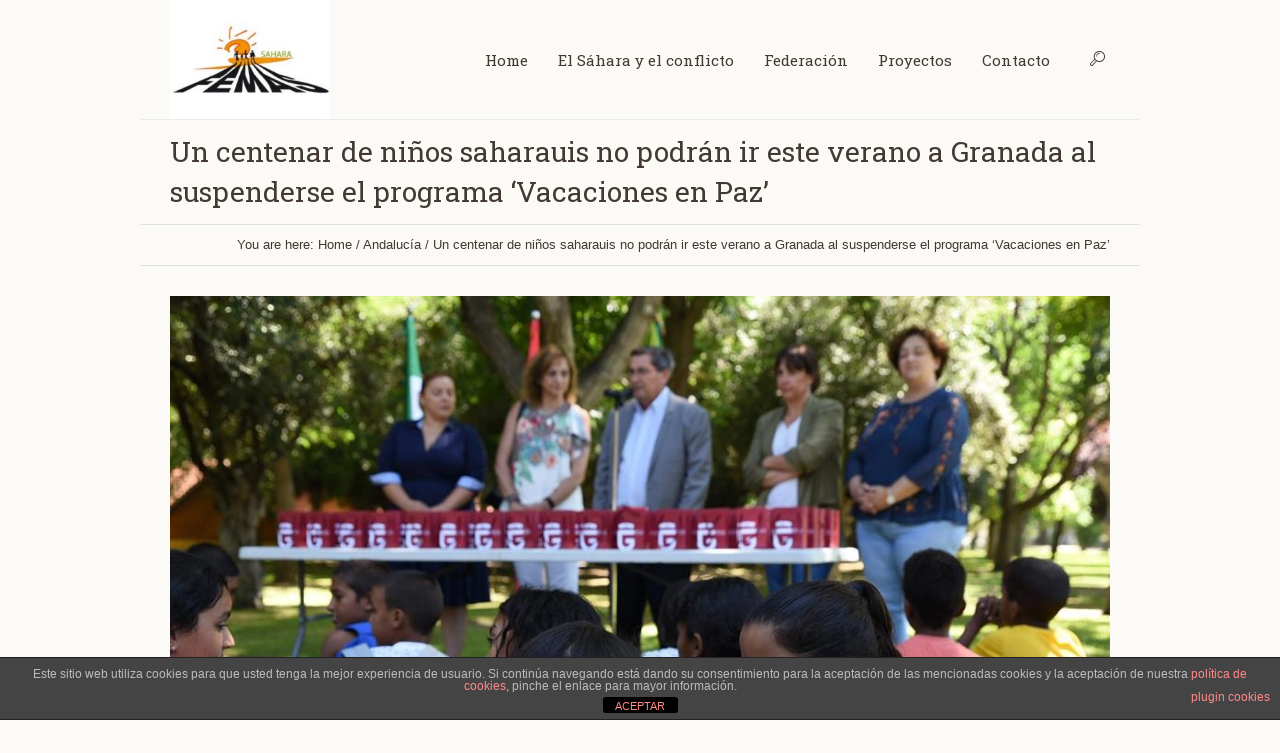

--- FILE ---
content_type: text/html; charset=UTF-8
request_url: http://femas-sahara.org/un-centenar-de-ninos-saharauis-no-podran-ir-este-verano-a-granada-al-suspenderse-el-programa-vacaciones-en-paz/
body_size: 13174
content:
<!DOCTYPE html>
<!--[if IE 8]>
<html class="ie ie8" lang="es">
<![endif]-->
<!--[if !(IE 8)]><!-->
<html lang="es" class="cmsms_html">
<!--<![endif]-->
<head>
<meta charset="UTF-8" />
<meta name="viewport" content="width=device-width, initial-scale=1, maximum-scale=1" /><link rel="shortcut icon" href="http://femas-sahara.org/wp-content/uploads/2017/11/cache_4873873-e1510331471335.jpg" type="image/x-icon" />
<link rel="profile" href="http://gmpg.org/xfn/11" />
<link rel="pingback" href="http://femas-sahara.org/xmlrpc.php" />

<meta name='robots' content='index, follow, max-image-preview:large, max-snippet:-1, max-video-preview:-1' />

	<!-- This site is optimized with the Yoast SEO plugin v19.4 - https://yoast.com/wordpress/plugins/seo/ -->
	<title>Un centenar de niños saharauis no podrán ir este verano a Granada al suspenderse el programa &#039;Vacaciones en Paz&#039; - FEMAS Madrid con el Sáhara</title>
	<link rel="canonical" href="http://femas-sahara.org/un-centenar-de-ninos-saharauis-no-podran-ir-este-verano-a-granada-al-suspenderse-el-programa-vacaciones-en-paz/" />
	<meta property="og:locale" content="es_ES" />
	<meta property="og:type" content="article" />
	<meta property="og:title" content="Un centenar de niños saharauis no podrán ir este verano a Granada al suspenderse el programa &#039;Vacaciones en Paz&#039; - FEMAS Madrid con el Sáhara" />
	<meta property="og:description" content="[ad_1] GRANADA, 9 Abr. (EUROPA PRESS) &#8211; Algo más de un centenar de niños de entre 9 y 12 años de los campamentos de refugiados del área de Tindouf, en el Sáhara Occidental, no vendrán este verano a la provincia de Granada como estaba previsto al haberse suspendido, por primera vez desde su puesta en..." />
	<meta property="og:url" content="http://femas-sahara.org/un-centenar-de-ninos-saharauis-no-podran-ir-este-verano-a-granada-al-suspenderse-el-programa-vacaciones-en-paz/" />
	<meta property="og:site_name" content="FEMAS Madrid con el Sáhara" />
	<meta property="article:author" content="https://www.facebook.com/madridconelsahara/?ref=ts&amp;fref=ts" />
	<meta property="article:published_time" content="2020-04-15T14:51:39+00:00" />
	<meta property="og:image" content="http://femas-sahara.org/wp-content/uploads/2020/04/un-centenar-de-ninos-saharauis-no-podran-ir-este-verano-a-granada-al-suspenderse-el-programa-vacaciones-en-paz.jpg" />
	<meta property="og:image:width" content="1024" />
	<meta property="og:image:height" content="684" />
	<meta property="og:image:type" content="image/jpeg" />
	<meta name="author" content="FEMAS" />
	<meta name="twitter:card" content="summary" />
	<meta name="twitter:label1" content="Escrito por" />
	<meta name="twitter:data1" content="FEMAS" />
	<meta name="twitter:label2" content="Tiempo de lectura" />
	<meta name="twitter:data2" content="1 minuto" />
	<script type="application/ld+json" class="yoast-schema-graph">{"@context":"https://schema.org","@graph":[{"@type":"WebSite","@id":"https://femas-sahara.org/#website","url":"https://femas-sahara.org/","name":"FEMAS Madrid con el Sáhara","description":"Sahara Libre","potentialAction":[{"@type":"SearchAction","target":{"@type":"EntryPoint","urlTemplate":"https://femas-sahara.org/?s={search_term_string}"},"query-input":"required name=search_term_string"}],"inLanguage":"es"},{"@type":"ImageObject","inLanguage":"es","@id":"http://femas-sahara.org/un-centenar-de-ninos-saharauis-no-podran-ir-este-verano-a-granada-al-suspenderse-el-programa-vacaciones-en-paz/#primaryimage","url":"http://femas-sahara.org/wp-content/uploads/2020/04/un-centenar-de-ninos-saharauis-no-podran-ir-este-verano-a-granada-al-suspenderse-el-programa-vacaciones-en-paz.jpg","contentUrl":"http://femas-sahara.org/wp-content/uploads/2020/04/un-centenar-de-ninos-saharauis-no-podran-ir-este-verano-a-granada-al-suspenderse-el-programa-vacaciones-en-paz.jpg","width":1024,"height":684},{"@type":"WebPage","@id":"http://femas-sahara.org/un-centenar-de-ninos-saharauis-no-podran-ir-este-verano-a-granada-al-suspenderse-el-programa-vacaciones-en-paz/","url":"http://femas-sahara.org/un-centenar-de-ninos-saharauis-no-podran-ir-este-verano-a-granada-al-suspenderse-el-programa-vacaciones-en-paz/","name":"Un centenar de niños saharauis no podrán ir este verano a Granada al suspenderse el programa 'Vacaciones en Paz' - FEMAS Madrid con el Sáhara","isPartOf":{"@id":"https://femas-sahara.org/#website"},"primaryImageOfPage":{"@id":"http://femas-sahara.org/un-centenar-de-ninos-saharauis-no-podran-ir-este-verano-a-granada-al-suspenderse-el-programa-vacaciones-en-paz/#primaryimage"},"image":{"@id":"http://femas-sahara.org/un-centenar-de-ninos-saharauis-no-podran-ir-este-verano-a-granada-al-suspenderse-el-programa-vacaciones-en-paz/#primaryimage"},"thumbnailUrl":"http://femas-sahara.org/wp-content/uploads/2020/04/un-centenar-de-ninos-saharauis-no-podran-ir-este-verano-a-granada-al-suspenderse-el-programa-vacaciones-en-paz.jpg","datePublished":"2020-04-15T14:51:39+00:00","dateModified":"2020-04-15T14:51:39+00:00","author":{"@id":"https://femas-sahara.org/#/schema/person/2bf830b46cf48d14e201c36ea75212c2"},"breadcrumb":{"@id":"http://femas-sahara.org/un-centenar-de-ninos-saharauis-no-podran-ir-este-verano-a-granada-al-suspenderse-el-programa-vacaciones-en-paz/#breadcrumb"},"inLanguage":"es","potentialAction":[{"@type":"ReadAction","target":["http://femas-sahara.org/un-centenar-de-ninos-saharauis-no-podran-ir-este-verano-a-granada-al-suspenderse-el-programa-vacaciones-en-paz/"]}]},{"@type":"BreadcrumbList","@id":"http://femas-sahara.org/un-centenar-de-ninos-saharauis-no-podran-ir-este-verano-a-granada-al-suspenderse-el-programa-vacaciones-en-paz/#breadcrumb","itemListElement":[{"@type":"ListItem","position":1,"name":"Home","item":"https://femas-sahara.org/"},{"@type":"ListItem","position":2,"name":"Un centenar de niños saharauis no podrán ir este verano a Granada al suspenderse el programa &#8216;Vacaciones en Paz&#8217;"}]},{"@type":"Person","@id":"https://femas-sahara.org/#/schema/person/2bf830b46cf48d14e201c36ea75212c2","name":"FEMAS","image":{"@type":"ImageObject","inLanguage":"es","@id":"https://femas-sahara.org/#/schema/person/image/","url":"http://2.gravatar.com/avatar/806518489e64406f8030c181a9ab7fef?s=96&d=mm&r=g","contentUrl":"http://2.gravatar.com/avatar/806518489e64406f8030c181a9ab7fef?s=96&d=mm&r=g","caption":"FEMAS"},"sameAs":["https://www.facebook.com/madridconelsahara/?ref=ts&fref=ts"],"url":"http://femas-sahara.org/author/femas/"}]}</script>
	<!-- / Yoast SEO plugin. -->


<link rel='dns-prefetch' href='//cdn.jsdelivr.net' />
<link rel='dns-prefetch' href='//fonts.googleapis.com' />
<link rel='dns-prefetch' href='//s.w.org' />
<link rel="alternate" type="application/rss+xml" title="FEMAS Madrid con el Sáhara &raquo; Feed" href="http://femas-sahara.org/feed/" />
<link rel="alternate" type="application/rss+xml" title="FEMAS Madrid con el Sáhara &raquo; Feed de los comentarios" href="http://femas-sahara.org/comments/feed/" />
		<script type="text/javascript">
			window._wpemojiSettings = {"baseUrl":"https:\/\/s.w.org\/images\/core\/emoji\/13.1.0\/72x72\/","ext":".png","svgUrl":"https:\/\/s.w.org\/images\/core\/emoji\/13.1.0\/svg\/","svgExt":".svg","source":{"concatemoji":"http:\/\/femas-sahara.org\/wp-includes\/js\/wp-emoji-release.min.js?ver=5.8.12"}};
			!function(e,a,t){var n,r,o,i=a.createElement("canvas"),p=i.getContext&&i.getContext("2d");function s(e,t){var a=String.fromCharCode;p.clearRect(0,0,i.width,i.height),p.fillText(a.apply(this,e),0,0);e=i.toDataURL();return p.clearRect(0,0,i.width,i.height),p.fillText(a.apply(this,t),0,0),e===i.toDataURL()}function c(e){var t=a.createElement("script");t.src=e,t.defer=t.type="text/javascript",a.getElementsByTagName("head")[0].appendChild(t)}for(o=Array("flag","emoji"),t.supports={everything:!0,everythingExceptFlag:!0},r=0;r<o.length;r++)t.supports[o[r]]=function(e){if(!p||!p.fillText)return!1;switch(p.textBaseline="top",p.font="600 32px Arial",e){case"flag":return s([127987,65039,8205,9895,65039],[127987,65039,8203,9895,65039])?!1:!s([55356,56826,55356,56819],[55356,56826,8203,55356,56819])&&!s([55356,57332,56128,56423,56128,56418,56128,56421,56128,56430,56128,56423,56128,56447],[55356,57332,8203,56128,56423,8203,56128,56418,8203,56128,56421,8203,56128,56430,8203,56128,56423,8203,56128,56447]);case"emoji":return!s([10084,65039,8205,55357,56613],[10084,65039,8203,55357,56613])}return!1}(o[r]),t.supports.everything=t.supports.everything&&t.supports[o[r]],"flag"!==o[r]&&(t.supports.everythingExceptFlag=t.supports.everythingExceptFlag&&t.supports[o[r]]);t.supports.everythingExceptFlag=t.supports.everythingExceptFlag&&!t.supports.flag,t.DOMReady=!1,t.readyCallback=function(){t.DOMReady=!0},t.supports.everything||(n=function(){t.readyCallback()},a.addEventListener?(a.addEventListener("DOMContentLoaded",n,!1),e.addEventListener("load",n,!1)):(e.attachEvent("onload",n),a.attachEvent("onreadystatechange",function(){"complete"===a.readyState&&t.readyCallback()})),(n=t.source||{}).concatemoji?c(n.concatemoji):n.wpemoji&&n.twemoji&&(c(n.twemoji),c(n.wpemoji)))}(window,document,window._wpemojiSettings);
		</script>
		<style type="text/css">
img.wp-smiley,
img.emoji {
	display: inline !important;
	border: none !important;
	box-shadow: none !important;
	height: 1em !important;
	width: 1em !important;
	margin: 0 .07em !important;
	vertical-align: -0.1em !important;
	background: none !important;
	padding: 0 !important;
}
</style>
	<link rel='stylesheet' id='wp-block-library-css'  href='http://femas-sahara.org/wp-includes/css/dist/block-library/style.min.css?ver=5.8.12' type='text/css' media='all' />
<link rel='stylesheet' id='wp-components-css'  href='http://femas-sahara.org/wp-includes/css/dist/components/style.min.css?ver=5.8.12' type='text/css' media='all' />
<link rel='stylesheet' id='wp-block-editor-css'  href='http://femas-sahara.org/wp-includes/css/dist/block-editor/style.min.css?ver=5.8.12' type='text/css' media='all' />
<link rel='stylesheet' id='wp-nux-css'  href='http://femas-sahara.org/wp-includes/css/dist/nux/style.min.css?ver=5.8.12' type='text/css' media='all' />
<link rel='stylesheet' id='wp-reusable-blocks-css'  href='http://femas-sahara.org/wp-includes/css/dist/reusable-blocks/style.min.css?ver=5.8.12' type='text/css' media='all' />
<link rel='stylesheet' id='wp-editor-css'  href='http://femas-sahara.org/wp-includes/css/dist/editor/style.min.css?ver=5.8.12' type='text/css' media='all' />
<link rel='stylesheet' id='gosign_header_image_block-cgb-style-css-css'  href='http://femas-sahara.org/wp-content/plugins/gosign-header-image-block/dist/blocks.style.build.css?ver=5.8.12' type='text/css' media='all' />
<link rel='stylesheet' id='layerslider-css'  href='http://femas-sahara.org/wp-content/plugins/LayerSlider/static/css/layerslider.css?ver=5.1.2' type='text/css' media='all' />
<link rel='stylesheet' id='ls-google-fonts-css'  href='http://fonts.googleapis.com/css?family=Lato:100,300,regular,700,900|Open+Sans:300|Indie+Flower:regular|Oswald:300,regular,700&#038;subset=latin,latin-ext' type='text/css' media='all' />
<link rel='stylesheet' id='front-estilos-css'  href='http://femas-sahara.org/wp-content/plugins/asesor-cookies-para-la-ley-en-espana/html/front/estilos.css?ver=5.8.12' type='text/css' media='all' />
<link rel='stylesheet' id='contact-form-7-css'  href='http://femas-sahara.org/wp-content/plugins/contact-form-7/includes/css/styles.css?ver=5.5.6.1' type='text/css' media='all' />
<link rel='stylesheet' id='theme-root-style-css'  href='http://femas-sahara.org/wp-content/themes/econature/style.css?ver=1.0.0' type='text/css' media='screen, print' />
<link rel='stylesheet' id='theme-style-css'  href='http://femas-sahara.org/wp-content/themes/econature/css/style.css?ver=1.0.0' type='text/css' media='screen, print' />
<style id='theme-style-inline-css' type='text/css'>

	.header_top,
	.header_top_outer,
	.header_top_inner, 
	.header_top_aligner {
		height : 55px;
	}
	
	.header_mid,
	.header_mid_outer,
	.header_mid .header_mid_inner .search_wrap_inner,
	.header_mid .header_mid_inner .cmsms_dynamic_cart_link,
	.header_mid .header_mid_inner .slogan_wrap_inner,
	.header_mid .header_mid_inner .social_wrap_inner,
	.header_mid .header_mid_inner nav > div > ul,
	.header_mid .header_mid_inner nav > div > ul > li,
	.header_mid .header_mid_inner nav > div > ul > li > a,
	.header_mid .header_mid_inner nav > div > ul > li > a > span.nav_bg_clr,
	.header_mid .header_mid_inner .logo,
	.header_mid .header_mid_inner .resp_nav_wrap_inner {
		height : 120px;
	}
	
	.header_bot,
	.header_bot_outer,
	.header_bot .header_bot_inner nav > div > ul,
	.header_bot .header_bot_inner nav > div > ul > li,
	.header_bot .header_bot_inner nav > div > ul > li > a {
		height : 55px;
	}
	
	#page.fixed_header #middle {
		padding-top : 120px;
	}
	
	#page.fixed_header.enable_header_top #middle {
		padding-top : 175px;
	}
	
	#page.fixed_header.enable_header_bottom #middle {
		padding-top : 175px;
	}
	
	#page.fixed_header.enable_header_top.enable_header_bottom #middle {
		padding-top : 230px;
	}
	
	@media only screen and (max-width: 1024px) {
		.header_top,
		.header_top_outer,
		.header_top_inner,
		.header_top_aligner,
		.header_mid,
		.header_mid_outer,
		#header .header_mid_inner,
		.header_mid .header_mid_inner nav > div > ul,
		.header_mid .header_mid_inner nav > div > ul > li,
		.header_mid .header_mid_inner nav > div > ul > li > a,
		.header_mid .header_mid_inner nav > div > ul > li > a > span.nav_bg_clr,
		.header_bot,
		.header_bot_outer,
		.header_bot .header_bot_inner nav > div > ul,
		.header_bot .header_bot_inner nav > div > ul > li,
		.header_bot .header_bot_inner nav > div > ul > li > a {
			height : auto;
		}
		
		#page.fixed_header #middle,
		#page.fixed_header.enable_header_top #middle,
		#page.fixed_header.enable_header_bottom #middle,
		#page.fixed_header.enable_header_top.enable_header_bottom #middle {
			padding-top : 0px !important;
		}
	}

	body.cmsms-pace-theme {
		background-color: #ffffff;
	}
	
	body.cmsms-pace-theme-loading-bar .pace, 
	body.cmsms-pace-theme-center-simple .pace {
		border-color: #dadada;
	}
	
	body.cmsms-pace-theme-minimal .pace .pace-progress, 
	body.cmsms-pace-theme-flash .pace .pace-progress, 
	body.cmsms-pace-theme-barber-shop .pace .pace-progress, 
	body.cmsms-pace-theme-mac-osx .pace .pace-progress, 
	body.cmsms-pace-theme-flat-top .pace .pace-progress, 
	body.cmsms-pace-theme-corner-indicator .pace .pace-activity, 
	body.cmsms-pace-theme-bounce .pace .pace-activity, 
	body.cmsms-pace-theme-loading-bar .pace .pace-progress, 
	body.cmsms-pace-theme-center-simple .pace .pace-progress, 
	body.cmsms-pace-theme-center-atom .pace .pace-progress:before {
		background: #dadada;
	}
	
	body.cmsms-pace-theme-fill-left .pace .pace-progress {
		background-color: rgba(218, 218, 218, 0.2);
	}
	
	body.cmsms-pace-theme-loading-bar .pace .pace-progress {
		color: #dadada;
	}
	
	body.cmsms-pace-theme-center-circle .pace .pace-progress {
		background-color: rgba(218, 218, 218, 0.8);
	}
	
	body.cmsms-pace-theme-big-counter .pace .pace-progress:after {
		color: rgba(218, 218, 218, 0.5);
	}
	
	body.cmsms-pace-theme-center-atom .pace .pace-progress:after, 
	body.cmsms-pace-theme-center-atom .pace .pace-activity:before, 
	body.cmsms-pace-theme-center-atom .pace .pace-activity:after {
		border-color: #dadada;
	}
	
	body.cmsms-pace-theme-center-radar .pace .pace-activity, 
	body.cmsms-pace-theme-center-radar .pace .pace-activity:before {
		border-color: #dadada transparent transparent;
	}
	
	body.cmsms-pace-theme-flash .pace .pace-progress-inner {
		-webkit-box-shadow: 0 0 10px #dadada, 0 0 5px #dadada;
		-moz-box-shadow: 0 0 10px #dadada, 0 0 5px #dadada;
		box-shadow: 0 0 10px #dadada, 0 0 5px #dadada;
	}
	
	body.cmsms-pace-theme-mac-osx .pace .pace-progress-inner {
		background-image: -o-radial-gradient(rgba(191, 191, 191, 0.6) 0%, rgba(218, 218, 218, 0) 100%);
		background-image: -moz-radial-gradient(rgba(191, 191, 191, 0.6) 0%, rgba(218, 218, 218, 0) 100%);
		background-image: -webkit-radial-gradient(rgba(191, 191, 191, 0.6) 0%, rgba(218, 218, 218, 0) 100%);
		background-image: radial-gradient(rgba(191, 191, 191, 0.6) 0%, rgba(218, 218, 218, 0) 100%);
	}
	
	body.cmsms-pace-theme-flash .pace .pace-activity {
		border-top-color: #dadada;
		border-left-color: #dadada;
	}

	body {
		background-color : #ffffff;
	}
	#footer.cmsms_footer_default .footer_inner {
		min-height:450px;
	}
	
	.fixed_footer #main {
		margin-bottom:450px;
	}

</style>
<link rel='stylesheet' id='theme-adapt-css'  href='http://femas-sahara.org/wp-content/themes/econature/css/adaptive.css?ver=1.0.0' type='text/css' media='screen, print' />
<link rel='stylesheet' id='ilightbox-css'  href='http://femas-sahara.org/wp-content/plugins/ilightbox/css/src/css/ilightbox.css?ver=2.2.1' type='text/css' media='all' />
<link rel='stylesheet' id='theme-fonts-schemes-css'  href='http://femas-sahara.org/wp-content/uploads/cmsms_styles/econature.css?ver=1.0.0' type='text/css' media='screen' />
<!--[if lte IE 9]>
<link rel='stylesheet' id='theme-fonts-css'  href='http://femas-sahara.org/wp-content/uploads/cmsms_styles/econature_fonts.css?ver=1.0.0' type='text/css' media='screen' />
<![endif]-->
<!--[if lte IE 9]>
<link rel='stylesheet' id='theme-schemes-primary-css'  href='http://femas-sahara.org/wp-content/uploads/cmsms_styles/econature_colors_primary.css?ver=1.0.0' type='text/css' media='screen' />
<![endif]-->
<!--[if lte IE 9]>
<link rel='stylesheet' id='theme-schemes-secondary-css'  href='http://femas-sahara.org/wp-content/uploads/cmsms_styles/econature_colors_secondary.css?ver=1.0.0' type='text/css' media='screen' />
<![endif]-->
<link rel='stylesheet' id='theme-icons-css'  href='http://femas-sahara.org/wp-content/themes/econature/css/fontello.css?ver=1.0.0' type='text/css' media='screen' />
<link rel='stylesheet' id='animate-css'  href='http://femas-sahara.org/wp-content/themes/econature/css/animate.css?ver=1.0.0' type='text/css' media='screen' />
<!--[if lt IE 9]>
<link rel='stylesheet' id='theme-ie-css'  href='http://femas-sahara.org/wp-content/themes/econature/css/ie.css?ver=1.0.0' type='text/css' media='screen' />
<![endif]-->
<link rel='stylesheet' id='cmsms-google-fonts-css'  href='//fonts.googleapis.com/css?family=Roboto+Slab%3A300%2C400%2C700&#038;ver=5.8.12' type='text/css' media='all' />
<link rel='stylesheet' id='econature-gutenberg-frontend-style-css'  href='http://femas-sahara.org/wp-content/themes/econature/gutenberg/css/frontend-style.css?ver=1.0.0' type='text/css' media='screen' />
<script type='text/javascript' src='http://femas-sahara.org/wp-includes/js/dist/vendor/regenerator-runtime.min.js?ver=0.13.7' id='regenerator-runtime-js'></script>
<script type='text/javascript' src='http://femas-sahara.org/wp-includes/js/dist/vendor/wp-polyfill.min.js?ver=3.15.0' id='wp-polyfill-js'></script>
<script type='text/javascript' src='http://femas-sahara.org/wp-includes/js/dist/hooks.min.js?ver=a7edae857aab69d69fa10d5aef23a5de' id='wp-hooks-js'></script>
<script type='text/javascript' src='http://femas-sahara.org/wp-includes/js/dist/i18n.min.js?ver=5f1269854226b4dd90450db411a12b79' id='wp-i18n-js'></script>
<script type='text/javascript' id='wp-i18n-js-after'>
wp.i18n.setLocaleData( { 'text direction\u0004ltr': [ 'ltr' ] } );
</script>
<script type='text/javascript' src='http://femas-sahara.org/wp-includes/js/dist/vendor/lodash.min.js?ver=4.17.19' id='lodash-js'></script>
<script type='text/javascript' id='lodash-js-after'>
window.lodash = _.noConflict();
</script>
<script type='text/javascript' src='http://femas-sahara.org/wp-includes/js/dist/vendor/react.min.js?ver=16.13.1' id='react-js'></script>
<script type='text/javascript' src='http://femas-sahara.org/wp-includes/js/dist/vendor/react-dom.min.js?ver=16.13.1' id='react-dom-js'></script>
<script type='text/javascript' src='http://femas-sahara.org/wp-includes/js/dist/escape-html.min.js?ver=dcba9e40e8782c7d5883426934834b3e' id='wp-escape-html-js'></script>
<script type='text/javascript' src='http://femas-sahara.org/wp-includes/js/dist/element.min.js?ver=43a121e875f299c637e1115581bee905' id='wp-element-js'></script>
<script type='text/javascript' src='http://femas-sahara.org/wp-includes/js/jquery/jquery.min.js?ver=3.6.0' id='jquery-core-js'></script>
<script type='text/javascript' src='http://femas-sahara.org/wp-includes/js/jquery/jquery-migrate.min.js?ver=3.3.2' id='jquery-migrate-js'></script>
<script type='text/javascript' src='http://femas-sahara.org/wp-content/plugins/gosign-header-image-block/src/jslibs/jarallax.min.js?ver=1' id='gosign_header_image_parallax_js-js'></script>
<script type='text/javascript' src='http://femas-sahara.org/wp-content/plugins/gosign-header-image-block/src/jslibs/gosign-header-image.js?ver=1' id='gosign_header_image__js-js'></script>
<script type='text/javascript' src='http://femas-sahara.org/wp-content/plugins/LayerSlider/static/js/layerslider.kreaturamedia.jquery.js?ver=5.1.2' id='layerslider-js'></script>
<script type='text/javascript' src='http://femas-sahara.org/wp-content/plugins/LayerSlider/static/js/greensock.js?ver=1.11.2' id='greensock-js'></script>
<script type='text/javascript' src='http://femas-sahara.org/wp-content/plugins/LayerSlider/static/js/layerslider.transitions.js?ver=5.1.2' id='layerslider-transitions-js'></script>
<script type='text/javascript' id='front-principal-js-extra'>
/* <![CDATA[ */
var cdp_cookies_info = {"url_plugin":"http:\/\/femas-sahara.org\/wp-content\/plugins\/asesor-cookies-para-la-ley-en-espana\/plugin.php","url_admin_ajax":"http:\/\/femas-sahara.org\/wp-admin\/admin-ajax.php"};
/* ]]> */
</script>
<script type='text/javascript' src='http://femas-sahara.org/wp-content/plugins/asesor-cookies-para-la-ley-en-espana/html/front/principal.js?ver=5.8.12' id='front-principal-js'></script>
<script type='text/javascript' src='http://femas-sahara.org/wp-content/themes/econature/js/jsLibraries.min.js?ver=1.0.0' id='libs-js'></script>
<script type='text/javascript' src='http://femas-sahara.org/wp-content/themes/econature/js/jquery.iLightBox.min.js?ver=2.2.0' id='iLightBox-js'></script>
<link rel="https://api.w.org/" href="http://femas-sahara.org/wp-json/" /><link rel="alternate" type="application/json" href="http://femas-sahara.org/wp-json/wp/v2/posts/1908" /><link rel="EditURI" type="application/rsd+xml" title="RSD" href="http://femas-sahara.org/xmlrpc.php?rsd" />
<link rel="wlwmanifest" type="application/wlwmanifest+xml" href="http://femas-sahara.org/wp-includes/wlwmanifest.xml" /> 
<meta name="generator" content="WordPress 5.8.12" />
<link rel='shortlink' href='http://femas-sahara.org/?p=1908' />
<link rel="alternate" type="application/json+oembed" href="http://femas-sahara.org/wp-json/oembed/1.0/embed?url=http%3A%2F%2Ffemas-sahara.org%2Fun-centenar-de-ninos-saharauis-no-podran-ir-este-verano-a-granada-al-suspenderse-el-programa-vacaciones-en-paz%2F" />
<link rel="alternate" type="text/xml+oembed" href="http://femas-sahara.org/wp-json/oembed/1.0/embed?url=http%3A%2F%2Ffemas-sahara.org%2Fun-centenar-de-ninos-saharauis-no-podran-ir-este-verano-a-granada-al-suspenderse-el-programa-vacaciones-en-paz%2F&#038;format=xml" />
<meta name="generator" content="Powered by Slider Revolution 6.5.14 - responsive, Mobile-Friendly Slider Plugin for WordPress with comfortable drag and drop interface." />
<link rel="icon" href="http://femas-sahara.org/wp-content/uploads/2017/11/cropped-cache_4873873-e1510331471335-32x32.jpg" sizes="32x32" />
<link rel="icon" href="http://femas-sahara.org/wp-content/uploads/2017/11/cropped-cache_4873873-e1510331471335-192x192.jpg" sizes="192x192" />
<link rel="apple-touch-icon" href="http://femas-sahara.org/wp-content/uploads/2017/11/cropped-cache_4873873-e1510331471335-180x180.jpg" />
<meta name="msapplication-TileImage" content="http://femas-sahara.org/wp-content/uploads/2017/11/cropped-cache_4873873-e1510331471335-270x270.jpg" />
<script>function setREVStartSize(e){
			//window.requestAnimationFrame(function() {
				window.RSIW = window.RSIW===undefined ? window.innerWidth : window.RSIW;
				window.RSIH = window.RSIH===undefined ? window.innerHeight : window.RSIH;
				try {
					var pw = document.getElementById(e.c).parentNode.offsetWidth,
						newh;
					pw = pw===0 || isNaN(pw) ? window.RSIW : pw;
					e.tabw = e.tabw===undefined ? 0 : parseInt(e.tabw);
					e.thumbw = e.thumbw===undefined ? 0 : parseInt(e.thumbw);
					e.tabh = e.tabh===undefined ? 0 : parseInt(e.tabh);
					e.thumbh = e.thumbh===undefined ? 0 : parseInt(e.thumbh);
					e.tabhide = e.tabhide===undefined ? 0 : parseInt(e.tabhide);
					e.thumbhide = e.thumbhide===undefined ? 0 : parseInt(e.thumbhide);
					e.mh = e.mh===undefined || e.mh=="" || e.mh==="auto" ? 0 : parseInt(e.mh,0);
					if(e.layout==="fullscreen" || e.l==="fullscreen")
						newh = Math.max(e.mh,window.RSIH);
					else{
						e.gw = Array.isArray(e.gw) ? e.gw : [e.gw];
						for (var i in e.rl) if (e.gw[i]===undefined || e.gw[i]===0) e.gw[i] = e.gw[i-1];
						e.gh = e.el===undefined || e.el==="" || (Array.isArray(e.el) && e.el.length==0)? e.gh : e.el;
						e.gh = Array.isArray(e.gh) ? e.gh : [e.gh];
						for (var i in e.rl) if (e.gh[i]===undefined || e.gh[i]===0) e.gh[i] = e.gh[i-1];
											
						var nl = new Array(e.rl.length),
							ix = 0,
							sl;
						e.tabw = e.tabhide>=pw ? 0 : e.tabw;
						e.thumbw = e.thumbhide>=pw ? 0 : e.thumbw;
						e.tabh = e.tabhide>=pw ? 0 : e.tabh;
						e.thumbh = e.thumbhide>=pw ? 0 : e.thumbh;
						for (var i in e.rl) nl[i] = e.rl[i]<window.RSIW ? 0 : e.rl[i];
						sl = nl[0];
						for (var i in nl) if (sl>nl[i] && nl[i]>0) { sl = nl[i]; ix=i;}
						var m = pw>(e.gw[ix]+e.tabw+e.thumbw) ? 1 : (pw-(e.tabw+e.thumbw)) / (e.gw[ix]);
						newh =  (e.gh[ix] * m) + (e.tabh + e.thumbh);
					}
					var el = document.getElementById(e.c);
					if (el!==null && el) el.style.height = newh+"px";
					el = document.getElementById(e.c+"_wrapper");
					if (el!==null && el) {
						el.style.height = newh+"px";
						el.style.display = "block";
					}
				} catch(e){
					console.log("Failure at Presize of Slider:" + e)
				}
			//});
		  };</script>
</head>
<body class="post-template-default single single-post postid-1908 single-format-standard cmsms_page_invisible">
	
<!-- _________________________ Start Page _________________________ -->
<section id="page" class="chrome_only cmsms_boxed hfeed site">
	<span class="cmsms_responsive_width"></span>


<!-- _________________________ Start Main _________________________ -->
<div id="main">
	
<!-- _________________________ Start Header _________________________ -->
<header id="header">
		<div class="header_mid" data-height="120">
		<div class="header_mid_outer">
			<div class="header_mid_inner">
			
			<div class="logo_wrap">
<style type="text/css">
	.header_mid .header_mid_inner .logo_wrap {
		width : 159px;
	}
</style>
<a href="http://femas-sahara.org/" title="FEMAS Madrid con el Sáhara" class="logo">
	<img src="http://femas-sahara.org/wp-content/uploads/2022/01/Femas.jpg" alt="FEMAS Madrid con el Sáhara" />
<style type="text/css">
	.header_mid_inner .logo .logo_retina {
		max-width : 115px;
	}
</style>
<img class="logo_retina" src="http://femas-sahara.org/wp-content/uploads/2022/01/Femas.jpg" alt="FEMAS Madrid con el Sáhara" width="115" height="86.5" /></a>
</div>
			
							<div class="search_wrap">
					<div class="search_wrap_inner">
						<div class="search_wrap_inner_left">
							
<div class="search_bar_wrap">
	<form method="get" action="http://femas-sahara.org">
		<p>
			<input name="s" placeholder="enter keywords" value="" type="text" />
			<button type="submit" class="cmsms-icon-search-7"></button>
		</p>
	</form>
</div>

						</div>
						<div class="search_wrap_inner_right">
							<a href="javascript:void(0);" class="search_but cmsms-icon-search-7"></a>
						</div>
					</div>
				</div>
						
							<div class="resp_nav_wrap">
					<div class="resp_nav_wrap_inner">
						<div class="resp_nav_content">
							<a class="responsive_nav cmsms-icon-menu-2" href="javascript:void(0);"></a>
						</div>
					</div>
				</div>
				
				<!-- _________________________ Start Navigation _________________________ -->
				<nav role="navigation">
					<div class="menu-one-page-container"><ul id="navigation" class="navigation"><li id="menu-item-423" class="menu-item menu-item-type-post_type menu-item-object-page menu-item-home menu-item-423"><a href="http://femas-sahara.org/"><span class="nav_bg_clr"></span><span>Home</span></a></li>
<li id="menu-item-421" class="menu-item menu-item-type-post_type menu-item-object-page menu-item-421"><a href="http://femas-sahara.org/el-sahara-y-el-conflicto/"><span class="nav_bg_clr"></span><span>El Sáhara y el conflicto</span></a></li>
<li id="menu-item-419" class="menu-item menu-item-type-post_type menu-item-object-page menu-item-has-children menu-item-419"><a href="http://femas-sahara.org/federacion/"><span class="nav_bg_clr"></span><span>Federación</span></a>
<ul class="sub-menu">
	<li id="menu-item-420" class="menu-item menu-item-type-post_type menu-item-object-page menu-item-420"><a href="http://femas-sahara.org/federacion/asociaciones/"><span>Asociaciones</span></a>	</li>
</ul>
</li>
<li id="menu-item-413" class="menu-item menu-item-type-post_type menu-item-object-page menu-item-has-children menu-item-413"><a href="http://femas-sahara.org/proyectos/"><span class="nav_bg_clr"></span><span>Proyectos</span></a>
<ul class="sub-menu">
	<li id="menu-item-417" class="menu-item menu-item-type-post_type menu-item-object-page menu-item-417"><a href="http://femas-sahara.org/proyectos/vacaciones-en-paz/"><span>Vacaciones en Paz</span></a>	</li>
	<li id="menu-item-416" class="menu-item menu-item-type-post_type menu-item-object-page menu-item-416"><a href="http://femas-sahara.org/proyectos/madrasa/"><span>Madrasa</span></a>	</li>
	<li id="menu-item-415" class="menu-item menu-item-type-post_type menu-item-object-page menu-item-415"><a href="http://femas-sahara.org/proyectos/caravana/"><span>Caravana</span></a>	</li>
	<li id="menu-item-414" class="menu-item menu-item-type-post_type menu-item-object-page menu-item-414"><a href="http://femas-sahara.org/proyectos/genero-y-equidad/"><span>Género y Equidad</span></a>	</li>
</ul>
</li>
<li id="menu-item-418" class="menu-item menu-item-type-post_type menu-item-object-page menu-item-418"><a href="http://femas-sahara.org/contacto/"><span class="nav_bg_clr"></span><span>Contacto</span></a></li>
</ul></div>					<div class="cl"></div>
				</nav>
				<!-- _________________________ Finish Navigation _________________________ -->
						</div>
		</div>
	</div>
</header>
<!-- _________________________ Finish Header _________________________ -->

	
<!-- _________________________ Start Middle _________________________ -->
<section id="middle">
<style type="text/css">.headline_color {
				background-color:#000000;
				opacity:0;
			}
			.headline_aligner {
				min-height:70px;
			}
		</style>
		<div class="headline cmsms_color_scheme_default">
			<div class="headline_outer">
				<div class="headline_color"></div>
				<div class="headline_inner align_left">
					<div class="headline_aligner"></div><div class="headline_text"><h1 class="entry-title">Un centenar de niños saharauis no podrán ir este verano a Granada al suspenderse el programa &#8216;Vacaciones en Paz&#8217;</h1></div>
				</div>
			</div>
		</div><div class="cmsms_breadcrumbs"><div class="cmsms_breadcrumbs_inner align_right"><span>You are here: </span>
		<a href="http://femas-sahara.org" class="cms_home">Home</a>
	<span class="breadcrumbs_sep"> / </span>
	<a href="http://femas-sahara.org/category/andalucia/">Andalucía</a>
	<span class="breadcrumbs_sep"> / </span>
	 <span>Un centenar de niños saharauis no podrán ir este verano a Granada al suspenderse el programa &#8216;Vacaciones en Paz&#8217;</span></div></div><div class="middle_inner">
<section class="content_wrap fullwidth">

<!--_________________________ Start Content _________________________ -->
<div class="middle_content entry" role="main"><div class="blog opened-article">

<!--_________________________ Start Standard Article _________________________ -->

<article id="post-1908" class="post-1908 post type-post status-publish format-standard has-post-thumbnail hentry category-andalucia">
<figure><a href="http://femas-sahara.org/wp-content/uploads/2020/04/un-centenar-de-ninos-saharauis-no-podran-ir-este-verano-a-granada-al-suspenderse-el-programa-vacaciones-en-paz.jpg" title="Un centenar de niños saharauis no podrán ir este verano a Granada al suspenderse el programa &#8216;Vacaciones en Paz&#8217;" class="cmsms_img_link" rel="ilightbox[img_1908_697c5cf38a5a2]"><img width="1024" height="684" src="http://femas-sahara.org/wp-content/uploads/2020/04/un-centenar-de-ninos-saharauis-no-podran-ir-este-verano-a-granada-al-suspenderse-el-programa-vacaciones-en-paz.jpg" class=" wp-post-image" alt="Un centenar de niños saharauis no podrán ir este verano a Granada al suspenderse el programa &#8216;Vacaciones en Paz&#8217;" loading="lazy" title="Un centenar de niños saharauis no podrán ir este verano a Granada al suspenderse el programa &#8216;Vacaciones en Paz&#8217;" srcset="http://femas-sahara.org/wp-content/uploads/2020/04/un-centenar-de-ninos-saharauis-no-podran-ir-este-verano-a-granada-al-suspenderse-el-programa-vacaciones-en-paz.jpg 1024w, http://femas-sahara.org/wp-content/uploads/2020/04/un-centenar-de-ninos-saharauis-no-podran-ir-este-verano-a-granada-al-suspenderse-el-programa-vacaciones-en-paz-300x200.jpg 300w, http://femas-sahara.org/wp-content/uploads/2020/04/un-centenar-de-ninos-saharauis-no-podran-ir-este-verano-a-granada-al-suspenderse-el-programa-vacaciones-en-paz-768x513.jpg 768w, http://femas-sahara.org/wp-content/uploads/2020/04/un-centenar-de-ninos-saharauis-no-podran-ir-este-verano-a-granada-al-suspenderse-el-programa-vacaciones-en-paz-580x387.jpg 580w, http://femas-sahara.org/wp-content/uploads/2020/04/un-centenar-de-ninos-saharauis-no-podran-ir-este-verano-a-granada-al-suspenderse-el-programa-vacaciones-en-paz-820x548.jpg 820w, http://femas-sahara.org/wp-content/uploads/2020/04/un-centenar-de-ninos-saharauis-no-podran-ir-este-verano-a-granada-al-suspenderse-el-programa-vacaciones-en-paz-600x401.jpg 600w" sizes="(max-width: 1024px) 100vw, 1024px" /></a></figure><div class="cmsms_post_content entry-content"><style type="text/css"></style><p> [ad_1]<br />
</p>
<div id="CuerpoNoticiav2" itemprop="articleBody">
<p>GRANADA, 9 Abr. (EUROPA PRESS) &#8211;    </p>
<p itemprop="description">   Algo más de un centenar de niños de entre 9 y 12 años de los campamentos de refugiados del área de Tindouf, en el Sáhara Occidental, no vendrán este verano a la provincia de Granada como estaba previsto al haberse suspendido, por primera vez desde su puesta en marcha, el programa de acogida &#8216;Vacaciones en Paz&#8217; a causa de la pandemia del coronavirus.</p>
<p>   La presidenta de la Asociación Granadina de Amistad con la R.A.S.D., Gracia Fernández, ha explicado a Europa Press que llevaban un tiempo «sospechando que esto podía ocurrir», dada la evolución de la pandemia. «La decisión la han tomado ellos, que han evaluado la situación y lo han considerado lo más adecuado; realmente, que cualquier niño pudiera regresar contagiado sería una catástrofe», ha recalcado.</p>
<p>   El programa Vacaciones en Paz, que está financiado por la Diputación de Granada y gestionado por la citada asociación, tiene como principal objetivo la acogida temporal de niños saharauis durante los meses de verano. El año pasado trajo a la provincia a 117 de estos menores que fueron acogidos por familias entre julio y agosto.</p>
<p>   Esta estancia permite a los menores recuperarse con una dieta equilibrada y variada, así como una cobertura sanitaria para solucionar los problemas de salud derivados tanto de la malnutrición, como de las patologías en los campamentos.</p>
<p>   Gracia Fernández explica que, dado que el programa no va a desarrollarse este año, desde la asociación estudiarán qué otras medidas alternativas podrían llevarse a cabo allí ante esta situación excepcional.</p>
</div>
<p>[ad_2]<br />
<br /><a href="https://www.europapress.es/andalucia/noticia-centenar-ninos-saharauis-no-podran-ir-verano-granada-suspenderse-programa-vacaciones-paz-20200409095309.html">Source link </a></p>
<div class="cl"></div></div><footer class="cmsms_post_footer entry-meta"><div class="cmsms_post_meta_info"><abbr class="published cmsms_post_date cmsms-icon-calendar-8" title="15 abril, 2020">15 abril, 2020</abbr><abbr class="dn date updated" title="15 abril, 2020">15 abril, 2020</abbr><a href="#" onclick="cmsmsLike(1908); return false;" id="cmsmsLike-1908" class="cmsmsLike cmsms-icon-heart-7"><span>0</span></a></div><div class="cmsms_post_cont_info"><span class="cmsms_post_category">In <a href="http://femas-sahara.org/category/andalucia/" rel="category tag">Andalucía</a></span></div></footer></article>
<!--_________________________ Finish Standard Article _________________________ -->

</div></div>
<!-- _________________________ Finish Content _________________________ -->

</section></div>
</section>
<!-- _________________________ Finish Middle _________________________ -->


<a href="javascript:void(0);" id="slide_top" class="cmsms-icon-up-open-mini"></a>
</div>
<!-- _________________________ Finish Main _________________________ -->

<!-- _________________________ Start Footer _________________________ -->
	<footer id="footer" role="contentinfo" class="cmsms_color_scheme_footer cmsms_footer_default">
		<div class="footer_bg">
			<div class="footer_inner">
		<a href="http://femas-sahara.org/" title="FEMAS Madrid con el Sáhara" class="logo">
	<img src="http://femas-sahara.org/wp-content/uploads/2017/11/cache_4873873-e1510331471335.jpg" alt="FEMAS Madrid con el Sáhara" /><img class="footer_logo_retina" src="http://femas-sahara.org/wp-content/uploads/2017/11/cache_4873873-e1510331471335.jpg" alt="FEMAS Madrid con el Sáhara" width="115" height="86.5" /></a>
<nav><div class="menu-one-page-container"><ul id="footer_nav" class="footer_nav"><li class="menu-item menu-item-type-post_type menu-item-object-page menu-item-home menu-item-423"><a href="http://femas-sahara.org/">Home</a></li>
<li class="menu-item menu-item-type-post_type menu-item-object-page menu-item-421"><a href="http://femas-sahara.org/el-sahara-y-el-conflicto/">El Sáhara y el conflicto</a></li>
<li class="menu-item menu-item-type-post_type menu-item-object-page menu-item-has-children menu-item-419"><a href="http://femas-sahara.org/federacion/">Federación</a>
<ul class="sub-menu">
	<li class="menu-item menu-item-type-post_type menu-item-object-page menu-item-420"><a href="http://femas-sahara.org/federacion/asociaciones/">Asociaciones</a></li>
</ul>
</li>
<li class="menu-item menu-item-type-post_type menu-item-object-page menu-item-has-children menu-item-413"><a href="http://femas-sahara.org/proyectos/">Proyectos</a>
<ul class="sub-menu">
	<li class="menu-item menu-item-type-post_type menu-item-object-page menu-item-417"><a href="http://femas-sahara.org/proyectos/vacaciones-en-paz/">Vacaciones en Paz</a></li>
	<li class="menu-item menu-item-type-post_type menu-item-object-page menu-item-416"><a href="http://femas-sahara.org/proyectos/madrasa/">Madrasa</a></li>
	<li class="menu-item menu-item-type-post_type menu-item-object-page menu-item-415"><a href="http://femas-sahara.org/proyectos/caravana/">Caravana</a></li>
	<li class="menu-item menu-item-type-post_type menu-item-object-page menu-item-414"><a href="http://femas-sahara.org/proyectos/genero-y-equidad/">Género y Equidad</a></li>
</ul>
</li>
<li class="menu-item menu-item-type-post_type menu-item-object-page menu-item-418"><a href="http://femas-sahara.org/contacto/">Contacto</a></li>
</ul></div></nav><div class="social_wrap">
<div class="social_wrap_inner">
<ul>
<li>
	<a href="https://www.facebook.com/madridconelsahara/" class="cmsms-icon-facebook-circled-1" title="FacebookFEMAS" target="_blank"></a></li>
</ul></div></div><span class="footer_copyright copyright">Providalia © 2018 | Sáhara Libre</span>
			</div>
		</div>
	</footer>
<!-- _________________________ Finish Footer _________________________ -->

</section>
<!-- _________________________ Finish Page _________________________ -->


		<script>
			window.RS_MODULES = window.RS_MODULES || {};
			window.RS_MODULES.modules = window.RS_MODULES.modules || {};
			window.RS_MODULES.waiting = window.RS_MODULES.waiting || [];
			window.RS_MODULES.defered = true;
			window.RS_MODULES.moduleWaiting = window.RS_MODULES.moduleWaiting || {};
			window.RS_MODULES.type = 'compiled';
		</script>
		<!-- HTML del pié de página -->
<div class="cdp-cookies-alerta  cdp-solapa-ocultar cdp-cookies-tema-gris">
	<div class="cdp-cookies-texto">
		<p style="font-size:12px !important;line-height:12px !important">Este sitio web utiliza cookies para que usted tenga la mejor experiencia de usuario. Si continúa navegando está dando su consentimiento para la aceptación de las mencionadas cookies y la aceptación de nuestra <a href="http://femas-sahara.org/politica-de-cookies/" style="font-size:12px !important;line-height:12px !important">política de cookies</a>, pinche el enlace para mayor información.<a href="http://wordpress.org/plugins/asesor-cookies-para-la-ley-en-espana/" class="cdp-cookies-boton-creditos" target="_blank">plugin cookies</a></p>
		<a href="javascript:;" class="cdp-cookies-boton-cerrar">ACEPTAR</a> 
	</div>
	<a class="cdp-cookies-solapa">Aviso de cookies</a>
</div>
 <link rel='stylesheet' id='ilightbox-css-front-css'  href='http://femas-sahara.org/wp-content/plugins/ilightbox/css/ilightbox_front.css?ver=1.6.0' type='text/css' media='all' />
<link rel='stylesheet' id='rs-plugin-settings-css'  href='http://femas-sahara.org/wp-content/plugins/revslider/public/assets/css/rs6.css?ver=6.5.14' type='text/css' media='all' />
<style id='rs-plugin-settings-inline-css' type='text/css'>
#rs-demo-id {}
</style>
<script type='text/javascript' src='http://femas-sahara.org/wp-includes/js/comment-reply.min.js?ver=5.8.12' id='comment-reply-js'></script>
<script type='text/javascript' src='http://femas-sahara.org/wp-content/plugins/cmsms-mega-menu//js/jquery.megaMenu.js?ver=1.0.0' id='megamenu-js'></script>
<script type='text/javascript' id='contact-form-7-js-extra'>
/* <![CDATA[ */
var wpcf7 = {"api":{"root":"http:\/\/femas-sahara.org\/wp-json\/","namespace":"contact-form-7\/v1"},"cached":"1"};
/* ]]> */
</script>
<script type='text/javascript' src='http://femas-sahara.org/wp-content/plugins/contact-form-7/includes/js/index.js?ver=5.5.6.1' id='contact-form-7-js'></script>
<script type='text/javascript' src='http://femas-sahara.org/wp-content/plugins/revslider/public/assets/js/rbtools.min.js?ver=6.5.14' defer async id='tp-tools-js'></script>
<script type='text/javascript' src='http://femas-sahara.org/wp-content/plugins/revslider/public/assets/js/rs6.min.js?ver=6.5.14' defer async id='revmin-js'></script>
<script type='text/javascript' src='http://femas-sahara.org/wp-content/themes/econature/js/jqueryLibraries.min.js?ver=1.0.0' id='jLibs-js'></script>
<script type='text/javascript' src='http://femas-sahara.org/wp-content/themes/econature/js/scrollspy.js?ver=1.0.0' id='scrollspy-js'></script>
<script type='text/javascript' id='script-js-extra'>
/* <![CDATA[ */
var cmsms_script = {"theme_url":"http:\/\/femas-sahara.org\/wp-content\/themes\/econature","site_url":"http:\/\/femas-sahara.org\/","home_url":"http:\/\/femas-sahara.org\/","ajaxurl":"http:\/\/femas-sahara.org\/wp-admin\/admin-ajax.php","nonce_ajax_like":"708c856152","ilightbox_skin":null,"ilightbox_path":null,"ilightbox_infinite":null,"ilightbox_aspect_ratio":null,"ilightbox_mobile_optimizer":null,"ilightbox_max_scale":null,"ilightbox_min_scale":null,"ilightbox_inner_toolbar":null,"ilightbox_smart_recognition":null,"ilightbox_fullscreen_one_slide":null,"ilightbox_fullscreen_viewport":null,"ilightbox_controls_toolbar":null,"ilightbox_controls_arrows":null,"ilightbox_controls_fullscreen":null,"ilightbox_controls_thumbnail":null,"ilightbox_controls_keyboard":null,"ilightbox_controls_mousewheel":null,"ilightbox_controls_swipe":null,"ilightbox_controls_slideshow":null,"ilightbox_close_text":"Close","ilightbox_enter_fullscreen_text":"Enter Fullscreen (Shift+Enter)","ilightbox_exit_fullscreen_text":"Exit Fullscreen (Shift+Enter)","ilightbox_slideshow_text":"Slideshow","ilightbox_next_text":"Next","ilightbox_previous_text":"Previous","ilightbox_load_image_error":"An error occurred when trying to load photo.","ilightbox_load_contents_error":"An error occurred when trying to load contents.","ilightbox_missing_plugin_error":"The content your are attempting to view requires the <a href='{pluginspage}' target='_blank'>{type} plugin<\\\/a>."};
/* ]]> */
</script>
<script type='text/javascript' src='http://femas-sahara.org/wp-content/themes/econature/js/jquery.script.js?ver=1.0.0' id='script-js'></script>
<script type='text/javascript' src='http://femas-sahara.org/wp-content/themes/econature/js/jquery.tweet.min.js?ver=1.3.1' id='twitter-js'></script>
<script type='text/javascript' id='wp_slimstat-js-extra'>
/* <![CDATA[ */
var SlimStatParams = {"transport":"ajax","ajaxurl_rest":"http:\/\/femas-sahara.org\/wp-json\/slimstat\/v1\/hit","ajaxurl_ajax":"http:\/\/femas-sahara.org\/wp-admin\/admin-ajax.php","ajaxurl_adblock":"http:\/\/femas-sahara.org\/request\/44ac720454ceaaa7a88c3b09a5779b87\/","ajaxurl":"http:\/\/femas-sahara.org\/wp-admin\/admin-ajax.php","baseurl":"\/","dnt":"noslimstat,ab-item","ci":"YTo0OntzOjEyOiJjb250ZW50X3R5cGUiO3M6NDoicG9zdCI7czo4OiJjYXRlZ29yeSI7czoyOiI4OCI7czoxMDoiY29udGVudF9pZCI7aToxOTA4O3M6NjoiYXV0aG9yIjtzOjU6IkZFTUFTIjt9.54a088dfde2ad4dd5648126d0ad04334","wp_rest_nonce":"aae02b31f7"};
/* ]]> */
</script>
<script defer type='text/javascript' src='https://cdn.jsdelivr.net/wp/wp-slimstat/tags/5.3.5/wp-slimstat.min.js' id='wp_slimstat-js'></script>
<script type='text/javascript' src='http://femas-sahara.org/wp-includes/js/wp-embed.min.js?ver=5.8.12' id='wp-embed-js'></script>
<script type='text/javascript' src='http://femas-sahara.org/wp-content/plugins/ilightbox/scripts/jquery.mousewheel.js?ver=3.0.6' id='jquery.mousewheel-js'></script>
<script type='text/javascript' src='http://femas-sahara.org/wp-content/plugins/ilightbox/scripts/jquery.requestAnimationFrame.js?ver=1.0.0' id='jquery.requestAnimationFrame-js'></script>
<script type='text/javascript' src='http://femas-sahara.org/wp-content/plugins/ilightbox/scripts/ilightbox.packed.js?ver=2.2.1' id='ilightbox-js'></script>
<script type='text/javascript' id='ilightbox.init-js-extra'>
/* <![CDATA[ */
var ILIGHTBOX = {"options":"{fullAlone:0,show:{title:0},caption:{start:0},social:{start:0}}","jetPack":"1","nextGEN":"1","autoEnable":"1","autoEnableVideos":"1","autoEnableVideoSites":"1","bindedGalleries":[],"instances":[]};
/* ]]> */
</script>
<script type='text/javascript' src='http://femas-sahara.org/wp-content/plugins/ilightbox/scripts/ilightbox.init.js?ver=5.8.12' id='ilightbox.init-js'></script>

<script type="text/javascript">
	/* Page Preload */
	(function ($) { 
		if ( 
			!checker.os.iphone && 
			!checker.os.ipod && 
			!checker.os.ipad && 
			!checker.os.blackberry && 
			!checker.os.android 
		) {
			$(document).ready(function () { 
				$('body.cmsms_page_invisible').queryLoader2( { 
					backgroundColor : 		'#ffffff',
					barColor : 				'#dadada', 
					barHeight : 			3,
					minimumTime : 			500, 
					completeAnimation : 	'grow', 
					percentage : 			false, 
					onLoadComplete : function () { 
						$('body').removeClass('cmsms_page_invisible');
					} 
				} );
			} );
		} else {
			$('body.cmsms_page_invisible').removeClass('cmsms_page_invisible');
		}
		
		
		$(window).load(function () { 
			setTimeout(function () { 
				$('body.cmsms_page_invisible').removeClass('cmsms_page_invisible');
				
				
				$('#qLoverlay').fadeOut('slow', function () { 
					$(this).remove();
				} );
			}, 500);
		} );
	} )(jQuery);
</script>
</body>
</html>


--- FILE ---
content_type: text/html; charset=UTF-8
request_url: http://femas-sahara.org/wp-admin/admin-ajax.php
body_size: 222
content:
118442.d39969732399d38cc67c0ca2f98866d2